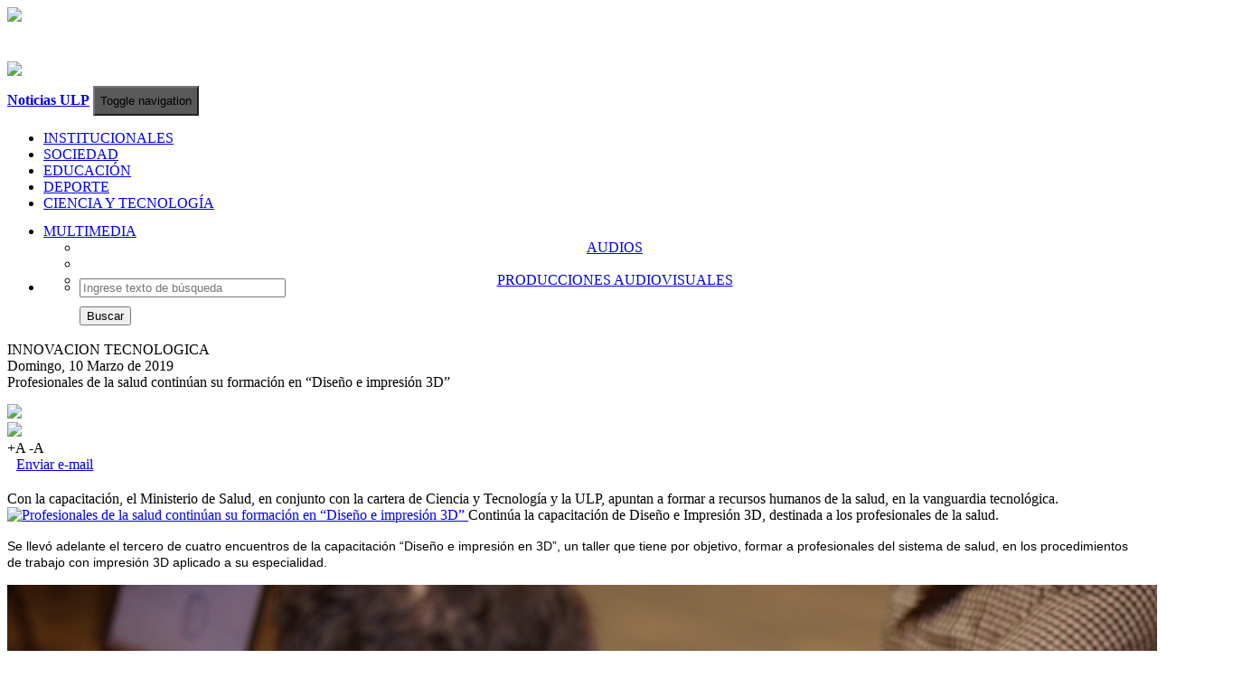

--- FILE ---
content_type: text/html
request_url: http://noticias.ulp.edu.ar/tecnologia/profesionales-de-la-salud-continuan-su-formacion-en-diseno-e-impresion-3d-3000
body_size: 6536
content:
    <!DOCTYPE html>
    <html lang="es">
        <head>
            <title>Noticias de la Universidad</title>
            <meta charset="utf-8"/>
            <meta name="viewport" content="width=device-width, initial-scale=1.0"/>
            <meta name="description" content="Información actualizada sobre las principales iniciativas educativas, científicas y tecnológicas, que lleva adelante la casa de estudios de San Luis. "/>
            <meta name="author" content="Universidad de La Punta">
            <meta name="keywords" content="noticias la punta, la punta, san luis, ciudad de la punta, san luis la punta, noticias ulp, ulp, info ulp, noticias, noticias ulp, ulp noticias, pie, plan pie, plan inclusion educativa, estoy inscripto, plan p.i.e, plan inclucion educativa, san luis pie, novedades ulp, educacion, educacion san luis, educacion ulp, tecnologia, tecnologia ulp, tecnologia san luis, noticias pilp, autopista de la informacion">
    <meta property='og:title' content='Profesionales de la salud continúan su formación en “Diseño e impresión 3D”'/><meta property='og:site_name' content='Noticias ULP'/><meta property='og:locale' content='es_AR'/><meta property='og:description' content='Con la capacitación, el Ministerio de Salud, en conjunto con la cartera de Ciencia y Tecnología y la ULP, apuntan a formar a recursos humanos de la salud, en la vanguardia tecnológica.'/><meta property='og:image' content='https://noticias.ulp.edu.ar/img/img_portadas/10135357.jpg'/><meta property='og:url' content='https://noticias.ulp.edu.ar/tecnologia/profesionales-de-la-salud-continuan-su-formacion-en-diseno-e-impresion-3d-3000'/><meta property='og:type' content='website'/><meta name='twitter:card' content='summary'/><meta name='twitter:site' content='@ULPSanLuis'/><meta name='twitter:creator' content='@ULPSanLuis'/><meta name='twitter:title' content='Profesionales de la salud continúan su formación en “Diseño e impresión 3D”'/><meta name='twitter:image' content='https://noticias.ulp.edu.ar/img/img_portadas/10135357.jpg'/>            <link rel="shortcut icon" href="https://noticias.ulp.edu.ar/img/sources/escudo-ulp.png">
           	<link href="https://noticias.ulp.edu.ar/css/bootstrap.min.css" rel="stylesheet"/>
            <link href="https://noticias.ulp.edu.ar/css/style.css" rel="stylesheet"/>
            <link href="https://noticias.ulp.edu.ar/css/style_header.css" rel="stylesheet"/>
           	<link href="https://noticias.ulp.edu.ar/css/style_box_noticias.css" rel="stylesheet"/>
           	<link href="https://noticias.ulp.edu.ar/css/style-noticia_new.css" rel="stylesheet"/>
           	<link href="https://noticias.ulp.edu.ar/css/ekko-lightbox.min" rel="stylesheet"/>

            <script type="text/javascript" src="https://noticias.ulp.edu.ar/js/jquery.min.js"></script>
            <script type="text/javascript" src="https://noticias.ulp.edu.ar/js/bootstrap.min.js"></script>
           	<script type="text/javascript" src="https://noticias.ulp.edu.ar/js/scripts.js"></script>
           	<script type="text/javascript" src="https://noticias.ulp.edu.ar/js/lightbox/ekko-lightbox.js"></script>
           	<script>
                $(document).delegate('*[data-toggle="lightbox"]', 'click', function(event) {
                    event.preventDefault();
                    $(this).ekkoLightbox();
                });
           	</script>
            <script>
  (function(i,s,o,g,r,a,m){i['GoogleAnalyticsObject']=r;i[r]=i[r]||function(){
  (i[r].q=i[r].q||[]).push(arguments)},i[r].l=1*new Date();a=s.createElement(o),
  m=s.getElementsByTagName(o)[0];a.async=1;a.src=g;m.parentNode.insertBefore(a,m)
  })(window,document,'script','https://www.google-analytics.com/analytics.js','ga');

  ga('create', 'UA-35682461-42', 'auto');
  ga('send', 'pageview');

</script>
            <!--<script type="text/javascript">
                    var _gaq = _gaq || [];
                    _gaq.push(['_setAccount', 'UA-35682461-42']);
                    _gaq.push(['_trackPageview']);
                    (function() {
                            var ga = document.createElement('script'); ga.type = 'text/javascript'; ga.async = true;
                            ga.src = ('https:' == document.location.protocol ? 'https://ssl' : 'http://www') + '.google-analytics.com/ga.js';
                            var s = document.getElementsByTagName('script')[0]; s.parentNode.insertBefore(ga, s);
                    })();
            </script>-->
           	<script type="text/javascript" src="https://noticias.ulp.edu.ar/js/collapse.js"></script>
        </head>
        <body>
    <header>
    <div class="container">
        <div class="row clearfix">
            <div class = "col-md-12 column">
                <div class="row clearfix">
                    <div class="col-md-6 col-sm-6 col-xs-12 column" id="header_img">
                        <div class="col-md-12">
                            <div class="col-md-6 col-sm-6 col-xs-6 column header" style="border-right: 2px solid #fff">
                                <a href ="https://ulp.edu.ar/" target="_blank">
                                    <img class="img-responsive" src="https://noticias.ulp.edu.ar/img/sources/logo-header.png"/>
                                </a>
                            </div>
                            <div class="col-md-6 col-sm-6 col-xs-6 column header" style="margin-top:40px;">
                                <a href ="/">
                                    <img class="img-responsive" src="https://noticias.ulp.edu.ar/img/sources/ulp_hoy.png"/>
                                </a>
                            </div>
                        </div>
                    </div>
                    <div class="col-md-6 col-sm-6 col-xs-6 column" id="header_clima">
                        <div class="row clearfix">
                            <div class="col-md-12 column">
                                <div class="row clearfix">
                                    <div class="col-md-4 column">

                                    </div>
                                    <div class="col-md-8 column">
                                        <div id="clima">
                                            <a href="#"><div id="clima1">

                                                </div></a>
                                            <div id="clima2">
                                                <div id="TT_thnAbhYxtSM9nQrKMfVkkk1EEWaK14n41nEH1IjIjoj"></div>
                                                <script type="text/javascript" src="https://www.tutiempo.net/widget/eltiempo_thnAbhYxtSM9nQrKMfVkkk1EEWaK14n41nEH1IjIjoj"></script>
                                            </div>
                                        </div>
                                    </div>
                                </div>
                            </div>
                        </div>
                    </div>
                </div>
            </div>
        </div>
    </div>
    <!--fin HEADER-->
    <div>
        <nav id="menu-categoria" class="navbar navbar-default" role="navigation">
            <div class="container">
                <div class="navbar-header">
                    <a class="navbar-brand navbar-toggle pull-left" href="https://noticias.ulp.edu.ar/" id="logo"><b>Noticias ULP</b></a>
                    <button id="nav-btn"  type="button" class="navbar-toggle" data-toggle="collapse" data-target="#menu_noticias" style="height: 33px;margin-top: 7px;background-color: #5A5959;margin-right:30px;">
                        <span class="sr-only">Toggle navigation</span>
                        <span class="icon-bar"></span>
                        <span class="icon-bar"></span>
                        <span class="icon-bar"></span>
                    </button></span>
                </div>
                <div class="collapse navbar-collapse" id="menu_noticias">
                    <ul id="lista-nav" class="nav navbar-nav">
                        <!--<li class="lista-categoria">
                            <a href="https://noticias.ulp.edu.ar/" class="item-categoria">ULP HOY</a>
                        </li>-->
                        <li class="lista-categoria">
                            <!-- <a href="https://noticias.ulp.edu.ar/categoria/institucionales" class="item-categoria">INSTITUCIONALES</a> -->
                            <a href="/?categoria=institucionales" class="item-categoria">INSTITUCIONALES</a>
                        </li>
                        <li class="lista-categoria">
                            <!--<a href="https://noticias.ulp.edu.ar/categoria/tecnologia" class="item-categoria">SOCIEDAD</a>-->
                            <a href="https://noticias.ulp.edu.ar/categoria/sociedad" class="item-categoria">SOCIEDAD</a>
                        </li>
                        <li class="lista-categoria">
                            <a href="https://noticias.ulp.edu.ar/categoria/educacion" class="item-categoria">EDUCACIÓN</a>
                        </li>
                        <li class="lista-categoria">
                            <a href="https://noticias.ulp.edu.ar/categoria/deporte" class="item-categoria">DEPORTE</a>
                        <li class="lista-categoria">
                            <a href="https://noticias.ulp.edu.ar/categoria/ciencia" class="item-categoria">CIENCIA Y TECNOLOGÍA</a>
                        </li>



                        <li class="dropdown lista-categoria hidden" style="height: 45px;">
                            <div style="margin-top:13px;">
                                <a class="dropdown-toggle item-categoria" data-toggle="dropdown" href="#">MULTIMEDIA <span class="caret down-menu"></span></a>
                                <ul class="dropdown-menu" role="menu" style="text-align: center;">
                                    <li>
                                        <!--<a class="item-subcategoria" href="https://noticias.ulp.edu.ar/categoria/audios">GALERÍA DE IMÁGENES</a>-->
                                        <a class="item-subcategoria" href="https://noticias.ulp.edu.ar/categoria/audios">AUDIOS</a>
                                    </li>
                                    <li class="divider"></li>
                                    <li>
                                        <a class="item-subcategoria" href="https://noticias.ulp.edu.ar/categoria/videos">PRODUCCIONES AUDIOVISUALES</a>
                                    </li>
                                </ul>
                            </div>
                            <!--<div class="triangulo cat-multimedia"></div>-->
                        </li>
                    </ul>
                    <ul class="nav navbar-nav navbar-right" id="nav-busqueda">
                        <li class="dropdown" style="height: 45px;">
                            <a href="#" class="dropdown-toggle" data-toggle="dropdown" style="font-size: 18px;margin-top: -5px;color:#fff;">
                                <span class="glyphicon glyphicon-search icon-busqueda"></span>
                            </a>
                            <ul class="dropdown-menu" role="menu" style="width: 250px;">
                                <li>
                                    <form class="navbar-form navbar-left" role="search" method="get" action="https://noticias.ulp.edu.ar/?">
                                        <div class="form-group">
                                            <input type="text" class="form-control" style="width: 220px;" name="q" placeholder="Ingrese texto de búsqueda" required="required"/>
                                        </div>
                                        <div style="margin-top: 10px;">
                                            <button type="submit" class="btn btn-default">Buscar</button>
                                        </div>
                                    </form>
                                </li>
                            </ul>
                        </li>
                    </ul>
                </div>
            </div>
        </nav>
    </div>
</header>
            <div class="container">
                <div class="row" style="margin-top:25px;">
                    <div class="col-lg-12 col-md-12 col-sm-12" style="">
                        <div class="row">
                            <!-- <div class="col-lg-8 col-md-8 col-sm-12" style=""> -->
                            <div class="col-lg-12 col-md-12 col-sm-12" style="">

            <div class='row'>
                                            <div class='col-md-12'>
                                                <div class='row' style=''>
                                                    <div class='col-md-6 col-sm-4 col-xs-12 pull-left'>
                                                        <div class='volanta-interna'>INNOVACION TECNOLOGICA</div>
                                                    </div>
                                                    <div class='col-md-6 col-sm-8 col-xs-12 pull-left'>
                                                        <span class='fecha-noticia pull-right' style='margin-left: 0;'>Domingo, 10 Marzo de 2019</span>
                                                    </div>
                                                </div>
                                            </div>
                                        </div>
                                        <div class='titulo'>
                                           Profesionales de la salud continúan su formación en “Diseño e impresión 3D”
					</div>
					<div id='opciones-noticia' style='margin-top: 15px;margin-bottom: 20px;'>
						<div class='col-md-12'>
							<div class='row contenedor-opciones'>
								<div class='col-md-2 col-sm-2 col-xs-2'>
                                                                    <span>
                                                                        <a href='https://www.facebook.com/sharer.php?u=https://noticias.ulp.edu.ar/tecnologia/profesionales-de-la-salud-continuan-su-formacion-en-diseno-e-impresion-3d-3000' target='_blank'>
                                                                            <img src='https://noticias.ulp.edu.ar/img/sources/compartirFacebook.png' class='img-responsive' width='110'>
                                                                        </a>
                                                                    </span>
								</div>
								<div class='col-md-2 col-sm-2 col-xs-2' style=''>
                                                                    <span>
                                                                        <a href='https://twitter.com/intent/tweet?url=https://noticias.ulp.edu.ar/tecnologia/profesionales-de-la-salud-continuan-su-formacion-en-diseno-e-impresion-3d-3000&text=Profesionales de la salud continúan su formación en “Diseño e impresión 3D”&via=ULPSanLuis' target='_blank'>
                                                                            <img src='https://noticias.ulp.edu.ar/img/sources/compartirTwitter.png' class='img-responsive' width='110'>
                                                                        </a>
                                                                    </span>
								</div>
								<div class='col-md-2 col-sm-2 col-xs-2' id='item-imprimir' >
                                                                    <a href='#' onclick='imprimirPagina();' class='glyphicon glyphicon-print' title='Imprimir' style='font-size: 18px;color: #666677;text-decoration: none;'></a>
								</div>
								<div class='col-md-2 col-sm-2 col-xs-2' id='item-fuente'>
                                                                    <a class='aumentar' title='Aumentar fuente' onclick='aumentarFuente();'>+A</a>
                                                                    <a class='disminuir' title='Disminuir fuente' onclick='disminuirFuente();'>-A</a>
								</div>
								<div class='col-md-4 col-sm-4 col-xs-4' id='item-email'>
                                                                    <a href='mailto:?subject=Profesionales de la salud contin�an su formaci�n en ?Dise�o e impresi�n 3D?&body=Click en el link para ver la noticia https://noticias.ulp.edu.ar/?noticia=3000'><span class='glyphicon glyphicon-envelope' style='margin-right: 10px;'></span>Enviar e-mail</a>
								</div>
							</div>
						</div>
					</div>
					<div id='bajada-noticia' class='bajada-interna'>
                                            Con la capacitación, el Ministerio de Salud, en conjunto con la cartera de Ciencia y Tecnología y la ULP, apuntan a formar a recursos humanos de la salud, en la vanguardia tecnológica.
                                        </div>
                                        <div id='imagen-portada' style='padding-right: 13px;'>
                                            <a href='https://noticias.ulp.edu.ar/img/img_portadas/10135357.jpg' data-toggle='lightbox' data-title='Profesionales de la salud continúan su formación en “Diseño e impresión 3D”' data-footer='Continúa la capacitación de Diseño e Impresión 3D, destinada a los profesionales de la salud.'>
                                                <!--<img src='img/img_portadas/10135357.jpg' class='img-responsive' style='min-width: 100%;'>-->
                                                <img src='https://noticias.ulp.edu.ar/php/includes/timthumb.php?src=https://noticias.ulp.edu.ar/img/img_portadas/10135357.jpg&w=800&zc=3&q=100' class='img-responsive' alt='Profesionales de la salud continúan su formación en “Diseño e impresión 3D”'/>
                                            </a>
                                            <span id='epigrafe-imagen'>
                                                Continúa la capacitación de Diseño e Impresión 3D, destinada a los profesionales de la salud.
                                            </span>
					</div>
					<div id='cuerpo-noticia' style='padding-right: 13px;'>
						<p><span style="font-size:14px"><span style="font-family:arial,helvetica,sans-serif">Se llev&oacute; adelante el tercero de cuatro encuentros de la capacitaci&oacute;n &ldquo;Dise&ntilde;o e impresi&oacute;n en 3D&rdquo;, un taller que tiene por objetivo, formar a profesionales del sistema de salud, en los procedimientos de trabajo con impresi&oacute;n 3D aplicado a su especialidad.</span></span></p>

<p><span style="font-size:14px"><span style="font-family:arial,helvetica,sans-serif"><img alt="" src="http://noticias.ulp.edu.ar/img/img_noticias/images/8(1).jpg" style="height:911px; width:1366px" /></span></span></p>

<p style="text-align:justify"><span style="font-size:14px"><span style="font-family:arial,helvetica,sans-serif">El curso fue impulsado por los ministerios de Salud, Ciencia y Tecnolog&iacute;a, y la Universidad de La Punta, en el marco del Plan Integral de Formaci&oacute;n de Recursos Humanos en Salud.&nbsp;En esta tercera convocatoria los asistentes aprendieron sobre la etapa de dise&ntilde;o, orientado a la fabricaci&oacute;n de implantes y bioimpresi&oacute;n 3D.</span></span></p>

<p style="text-align:justify"><span style="font-size:14px"><span style="font-family:arial,helvetica,sans-serif">&ldquo;La idea es acercar a los profesionales de la salud la tecnolog&iacute;a. El impacto fue excelente y los aportes de los asistentes muy interesantes; el equipo de diagn&oacute;stico del Hospital de San Luis ya trabaja con la segmentaci&oacute;n de las im&aacute;genes y la impresi&oacute;n 3D posterior; ellos ya tienen un camino allanado&rdquo;, destac&oacute; el capacitador, Ad&eacute;n D&iacute;az.</span></span></p>

<p style="margin-left:0cm; margin-right:0cm; text-align:justify"><span style="font-size:14px"><span style="font-family:arial,helvetica,sans-serif">Federico R&iacute;os, radi&oacute;logo del Hospital San Luis, cont&oacute; que en la instituci&oacute;n est&aacute;n trabajan con nuevos equipos de tomograf&iacute;a y resonancia, prontos a inaugurarse. En un futuro ellos podr&aacute;n realizar los estudios y transformar los modelos en la impresora, para imprimirlos y hacer planeamientos pre quir&uacute;rgicos.</span></span></p>

<p style="text-align:justify"><span style="font-size:14px"><span style="font-family:arial,helvetica,sans-serif">&ldquo;Son muy pocos los lugares de Argentina e incluso Sudam&eacute;rica donde se est&aacute; trabajando con esto. Nosotros contamos con un laboratorio de impresi&oacute;n 3D, donde ya estamos imprimiendo modelos en base a archivos que los doctores nos mandan, para visualizar y ver los frutos de esta capacitaci&oacute;n&rdquo;, cont&oacute; el jefe del Programa Divulgaci&oacute;n Cient&iacute;fica,&nbsp;Adriel Dalgaard Knott.</span></span></p>

<p><span style="font-size:14px"><span style="font-family:arial,helvetica,sans-serif">El cuarto y &uacute;ltimo &nbsp;encuentro se realizar&aacute; el s&aacute;bado 16 de marzo de 10:00 a 13:00</span></span></p>

<p><iframe allowfullscreen="1" frameborder="0" height="315" src="//www.youtube.com/embed/lNYn8f61WZw?rel=0" width="560"></iframe></p>

					</div><!--<div id='informe-noticia'>
						Informes:
						<a href='mailto:ciu@ulp.edu.ar'>ciu@ulp.edu.ar</a> – Tel: 4452000 (interno 6089)
					</div>-->
					<br><br>
					<legend></legend>
   					<div class='col-md-12 no-print'>
						<div class='row'>
							<div class='col-md-12'>
								<div id='compartir-noticia'>
									COMPARTIR
										<div>
											<!--/* Compartir FACEBOOK */-->
                                             <span><a href='https://www.facebook.com/sharer.php?u=https://noticias.ulp.edu.ar/tecnologia/profesionales-de-la-salud-continuan-su-formacion-en-diseno-e-impresion-3d-3000' target='_blank'><img src='https://noticias.ulp.edu.ar/img/sources/compartirFacebook.png' class='img-responsive' width='110'></a></span>
                                             <!--/* Compartir TWITTER */-->
                                             <span style='margin-left: 5px;'><a href='https://twitter.com/intent/tweet?url=https://noticias.ulp.edu.ar/tecnologia/profesionales-de-la-salud-continuan-su-formacion-en-diseno-e-impresion-3d-3000&text=Profesionales de la salud continúan su formación en “Diseño e impresión 3D”&via=ULPSanLuis' target='_blank'><img src='https://noticias.ulp.edu.ar/img/sources/compartirTwitter.png' class='img-responsive' width='110'></a></span>
                                             <!--/* Compartir WHATSAPP */-->
                                             <span style='display:none' id='share_whatsapp' class='col-sm-12 col-xs-12'>
                                                <!--<a href='whatsapp://send' data-text='Mirá:' data-href='' class='wa_btn wa_btn_l'>Compartir</a>-->
                                                <a href='whatsapp://send?text=Mirá: Profesionales de la salud continúan su formación en “Diseño e impresión 3D” https://noticias.ulp.edu.ar/tecnologia/profesionales-de-la-salud-continuan-su-formacion-en-diseno-e-impresion-3d-3000' class='wa_btn wa_btn_l'>
													Compartir
												</a>
											</span>
										</div>
									</div>
								</div>
							</div>
						</div>
						<div class='col-md-12 no-print'>
							<div class='row' style='padding-top: 10px;'>
								<div class='col-md-12' style=''>
								<div id='tags-noticia'>
								<span class='glyphicon glyphicon-tags'><span style='font-weight:bold;margin-left:5px;font-family:arial;'>Tags:</span></span><a href='https://noticias.ulp.edu.ar/?vertag=Salud'>Salud</a><a href='https://noticias.ulp.edu.ar/?vertag=capacitación'>Capacitación</a><a href='https://noticias.ulp.edu.ar/?vertag=Impresión3D'>Impresión3D</a></div>
							</div>
						</div>
						<div class='row'>
								<div class='col-md-12'>
									<div id='categoria-noticia'>
										<span class='glyphicon glyphicon-bookmark'>
                                        <span style='font-weight:bold;margin-left:-7px;font-family:arial;'>Categoria:</span>
										</span>
                                        <span id='nombre-categoria'>
                                        	<a class='tecnologia' href='https://noticias.ulp.edu.ar/categoria/tecnologia'>TECNOLOGIA</a>
                                        </span>
                                    </div>
								</div>
							</div></div><legend></legend>
							<div class='col-md-12 no-print'>
								<div class='row'>
										<div class='col-md-12' style='margin-bottom: 10px;'>
											<span style='font-weight: bold;font-size: 16px;'>Noticias relacionadas:</span>
										</div>
							<div class='col-md-3 col-sm-12 col-xs-12 relacionada'>
								<div class='row'>
									<div class='col-md-12 col-sm-4 col-xs-4'>
										<a href='https://noticias.ulp.edu.ar/institucionales/la-ulp-lanza-una-capacitacion-con-enfoque-turistico-para-comerciantes-de-la-punta-6921'>
											<img src='https://noticias.ulp.edu.ar/php/includes/timthumb.php?src=https://noticias.ulp.edu.ar/img/img_portadas/30112442.png&w=140&h=80' class='img-responsive'/>
											<!--<img src='img/img_portadas/30112442.png' class='img-responsive'/>-->
										</a>
									</div>
									<div class='col-md-12 col-sm-8 col-xs-8'>
										<a href='https://noticias.ulp.edu.ar/institucionales/la-ulp-lanza-una-capacitacion-con-enfoque-turistico-para-comerciantes-de-la-punta-6921' style='color:#706258 !important'>La ULP lanza una capacitación con enfoque turístico para comerciantes de La Punta </a>
									</div>
								</div>
							</div>
						 
							<div class='col-md-3 col-sm-12 col-xs-12 relacionada'>
								<div class='row'>
									<div class='col-md-12 col-sm-4 col-xs-4'>
										<a href='https://noticias.ulp.edu.ar/educacion/este-miercoles-llega-un-nuevo-episodio-de-latidos-saludables-el-ciclo-que-te-invita-a-cuidar-tu-corazon-6899'>
											<img src='https://noticias.ulp.edu.ar/php/includes/timthumb.php?src=https://noticias.ulp.edu.ar/img/img_portadas/7165549.jpg&w=140&h=80' class='img-responsive'/>
											<!--<img src='img/img_portadas/7165549.jpg' class='img-responsive'/>-->
										</a>
									</div>
									<div class='col-md-12 col-sm-8 col-xs-8'>
										<a href='https://noticias.ulp.edu.ar/educacion/este-miercoles-llega-un-nuevo-episodio-de-latidos-saludables-el-ciclo-que-te-invita-a-cuidar-tu-corazon-6899' style='color:#706258 !important'>Este miércoles llega un nuevo episodio de Latidos Saludables, el ciclo que te invita a cuidar tu corazón</a>
									</div>
								</div>
							</div>
						 
							<div class='col-md-3 col-sm-12 col-xs-12 relacionada'>
								<div class='row'>
									<div class='col-md-12 col-sm-4 col-xs-4'>
										<a href='https://noticias.ulp.edu.ar/institucionales/la-ulp-realizo-el-segundo-encuentro-presencial-del-curso-de-impresion-3d-6846'>
											<img src='https://noticias.ulp.edu.ar/php/includes/timthumb.php?src=https://noticias.ulp.edu.ar/img/img_portadas/11175631.jpg&w=140&h=80' class='img-responsive'/>
											<!--<img src='img/img_portadas/11175631.jpg' class='img-responsive'/>-->
										</a>
									</div>
									<div class='col-md-12 col-sm-8 col-xs-8'>
										<a href='https://noticias.ulp.edu.ar/institucionales/la-ulp-realizo-el-segundo-encuentro-presencial-del-curso-de-impresion-3d-6846' style='color:#706258 !important'>La ULP realizó el segundo encuentro presencial del curso de Impresión 3D</a>
									</div>
								</div>
							</div>
						 
							<div class='col-md-3 col-sm-12 col-xs-12 relacionada'>
								<div class='row'>
									<div class='col-md-12 col-sm-4 col-xs-4'>
										<a href='https://noticias.ulp.edu.ar/institucionales/la-ulp-lanza-una-capacitacion-en-propiedad-intelectual-e-industrial-6822'>
											<img src='https://noticias.ulp.edu.ar/php/includes/timthumb.php?src=https://noticias.ulp.edu.ar/img/img_portadas/2213518.png&w=140&h=80' class='img-responsive'/>
											<!--<img src='img/img_portadas/2213518.png' class='img-responsive'/>-->
										</a>
									</div>
									<div class='col-md-12 col-sm-8 col-xs-8'>
										<a href='https://noticias.ulp.edu.ar/institucionales/la-ulp-lanza-una-capacitacion-en-propiedad-intelectual-e-industrial-6822' style='color:#706258 !important'>La ULP lanza una capacitación en propiedad intelectual e industrial</a>
									</div>
								</div>
							</div>
						 </div>
						</div>                            </div>
         <!--/***************************************************************************************************************************************************************************
         /  Actualización de estilo cuando se ingresa a una noticia.
         /  Actualización hecha: 27/01/2020 por Mariano Torres.
         /
         ***************************************************************************************************************************************************************************/-->
                            <!-- <div id="columna-banner" class="col-lg-4 col-md-4 col-sm-4">
                                                            </div> -->
                        </div>
                    </div>
                </div>
            </div>
                                <div class="col-md-12 column footer">
    <div class="row clearfix">
    	<div class="container" style="margin-top:20px;">
    		<div class="row">
    			<div class="col-md-12">
    				<div class="row">
						<div class="col-md-3">
							<a href="https://www.ulp.edu.ar" target="_blank"> <img class="img-responsive img-ulp" src="https://noticias.ulp.edu.ar/img/sources/logo-header.png" alt="Universidad de La Punta"> </a>
						</div>
						<div class="col-md-6">
							<p class="descripcion-footer">
								Universidad de La Punta 
								<br>
								Av. Universitaria s/n 
								<br>
								Ciudad de La Punta CP 5710
								<br>
								Mesa de Entrada: 0266 4452000 (int. 6086)
							</p>
						</div>
						<div class="col-md-3">
							<a href="https://www.sanluis.gov.ar" target="_blank"> 
								<img src="https://noticias.ulp.edu.ar/img/sources/gob.png" alt="Gobierno de la Provincia de San Luis" class="img-responsive img-gob"/> 
							</a>
						</div>
					</div>
    			</div>
    		</div>
    	</div>      
	</div>            <script type="text/javascript">
                $('#carousel_sld').carousel({interval: 2000, pause: false});
            </script>

        </body>
    </html>
    